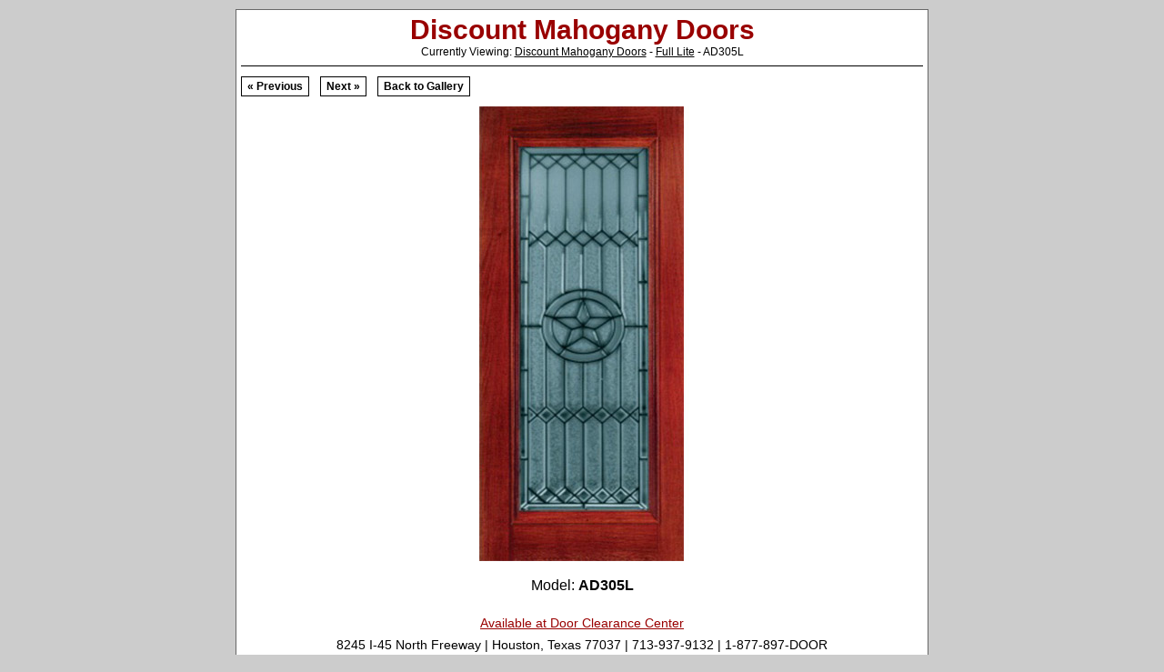

--- FILE ---
content_type: text/html
request_url: http://discountmahoganydoors.com/?image=Full_Lite/AD305L.jpg
body_size: 1571
content:
<!DOCTYPE html PUBLIC "-//W3C//DTD XHTML 1.0 Transitional//EN" "http://www.w3.org/TR/xhtml1/DTD/xhtml1-transitional.dtd">
<html xmlns="http://www.w3.org/1999/xhtml" lang="en" xml:lang="en">
<head>
<title>Discount Mahogany Doors >> Full Lite >> AD305L </title>
<meta http-equiv="Content-Type" content="text/html; charset=iso-8859-1" />
<meta http-equiv="imagetoolbar" content="false" />

<meta name="description" content="Discount mahogany front doors. Hundreds of cheap wood entry doors to choose from. Puertas de caoba en descuento!" />

<meta name="keywords" content="houston texas tx discount cheap doors discounts discounted sale wood entry prehung pre-hung pre-finished prefinished prestained pre-stained iron grille french patio double sidelites mahogany decorative glass tdl true divided lite tiffany texas star fleur de lis oval arch 9-lite 12-lite clear beveled beautiful special order custom front exterior back home house puerta puertas caoba exteriores entrada baratas barato descuento" />

<script>
  (function(i,s,o,g,r,a,m){i['GoogleAnalyticsObject']=r;i[r]=i[r]||function(){
  (i[r].q=i[r].q||[]).push(arguments)},i[r].l=1*new Date();a=s.createElement(o),
  m=s.getElementsByTagName(o)[0];a.async=1;a.src=g;m.parentNode.insertBefore(a,m)
  })(window,document,'script','//www.google-analytics.com/analytics.js','ga');

  ga('create', 'UA-3687942-15', 'discountmahoganydoors.com');
  ga('send', 'pageview');

</script>

<link href="gallery/theme/no_menu/style.css" rel="stylesheet" type="text/css">

<!--[if IE]>
<style type="text/css" media="screen">
/* csshover.htc file V1.21.041022 available for download from: http://www.xs4all.nl/~peterned/csshover.html */
body{behavior:url(gallery/include/csshover.htc);}
#menu ul li{float:left;height:1%;}
#menu ul li a{height:1%;}
</style>
<![endif]-->

</head><body>
<!-- JV2 Folder Gallery -->
<div align="center">
<div style="width: 750px; background-color:#FFF; padding: 5px; border:1px solid #686868;">

<span class="gallerytitle">Discount Mahogany Doors</span><br />
<span class="gallerymenu">Currently Viewing: <a href="/">Discount Mahogany Doors</a> - <a href="/?category=Full_Lite">Full Lite</a> - AD305L</span><hr>

<a class='navlink' href='/?image=Full_Lite/AD304L.jpg'>&laquo; Previous</a> <a class='navlink' href='/?image=Full_Lite/AD306L.jpg'>Next &raquo;</a> <a class='navlink' href='/?category=Full_Lite'>Back to Gallery</a><br /><br /><img class="large_img_view" border="0" src="gallery/images/Full_Lite/AD305L.jpg" alt="" /></br></br>Model: <b>AD305L</b></a><br /><div style="display:none;">JV2 Folder Gallery</div>
<div class="credit"><a target="_blank" href="http://www.doorclearancecenter.com/">Available at Door Clearance Center</a><br>8245 I-45 North Freeway | Houston, Texas 77037 | 713-937-9132 | 1-877-897-DOOR</div>

</div>
</div>
<!-- JV2 Folder Gallery -->
</body>
</html>

--- FILE ---
content_type: text/css
request_url: http://discountmahoganydoors.com/gallery/theme/no_menu/style.css
body_size: 7101
content:
/*
JV2 Folder Gallery Styles

If you change the theme, and would like to share them....
please contact me through the website.
You might have your theme included in the next release.

*/



/* body style - delete this if using as include and conficting with existing css */
body {
	margin: 10px;
	background-color: #CCCCCC;
	font-family: Gotham, "Helvetica Neue", Helvetica, Arial, sans-serif;
}

/* remove dotted lines from links */
a:focus {outline: 0px dotted;}


/* Gallery Title */
.gallerytitle {
	color: #900;
	font-family: Verdana, Helvetica, sans-serif;
	font-size: 30px;
	font-weight: bold;
	font-style: normal;
}


/* Breadcrumbs links */
.gallerymenu {
	color: #000;
	font-family: Verdana, Helvetica, sans-serif;
	font-size: 12px;
}
.gallerymenu A:link {COLOR: #000000; text-decoration: underline}
.gallerymenu A:visited {COLOR: #000000; text-decoration: underline}
.gallerymenu A:active {COLOR: #000000; text-decoration: underline}
.gallerymenu A:hover {COLOR: #000000; text-decoration: none}

/* HR below breadcrumbs */
hr {
	border:0;
	color: #000;
	background-color: #000;
	height: 1px;
}


/* Image (and folder) Title */
.imagetitle {
	color: #000;
	font-family: Verdana, Helvetica, sans-serif;
	font-size: 10px; 
}

.view_download {
	color: #000;
	font-family: Verdana, Helvetica, sans-serif;
	font-size: 10px; 
}
.view_download A:link {COLOR: #000000; text-decoration: none}
.view_download A:visited {COLOR: #000000; text-decoration: none}
.view_download A:active {COLOR: #000000; text-decoration: none}
.view_download A:hover {COLOR: #000000; text-decoration: underline}


.folder_description {
	color: #000;
	font-family: Verdana, Helvetica, sans-serif;
	font-size: 10px; 
	padding: 0px 8px;
	display:block;
	width: 160px;
}

.table_cell_folder {

}

.table_cell_img {

}

.table_cell {
	padding-bottom: 8px;
}



/* FILE LIST VIEW */
.filetitle {
	color: #000;
	font-family: Verdana, Helvetica, sans-serif;
	font-size: 12px; 
	font-weight:bold;
}
.filelist {
	color: #000;
	font-family: Verdana, Helvetica, sans-serif;
	font-size: 12px; 
}
.filelist A:link {COLOR: #000000; text-decoration: none}
.filelist A:visited {COLOR: #000000; text-decoration: none}
.filelist A:active {COLOR: #000000; text-decoration: none}
.filelist A:hover {COLOR: #000000; text-decoration: underline}

/* Gallery Image thumbnail */
.galleryimage {
	border: 5px solid #CCC;
	background-color: #CCC;
	margin-left: 15px;
	margin-right: 15px;
	margin-top: 15px;
}
.galleryimage:hover {
	border: 5px solid #FC0;
}

/* Default Folder Image */
.galleryfolder {
	border: 5px solid #ededed;
	margin-left:15px;
	margin-right:15px;
}
.galleryfolder:hover {
	border: 5px solid #999;
}

/* Page Links */
.gallerypagelinks {
	font-family: Verdana, Helvetica, sans-serif;
	font-size: 10px;
      	color: #000000;
      	text-align: center;
      	margin-top:20px;
}

.gallerypagelinks A:link {COLOR: #000000; text-decoration: underline}
.gallerypagelinks A:visited {COLOR: #000000; text-decoration: underline}
.gallerypagelinks A:active {COLOR: #000000; text-decoration: underline}
.gallerypagelinks A:hover {COLOR: #555555; text-decoration: none}

.slideshowlink {
	font-family: Verdana, Helvetica, sans-serif;
	font-size: 10px;
      	color: #000000;
      	text-align: center;
      	margin-top:5px;
}

.slideshowlink A:link {COLOR: #000000; text-decoration: underline}
.slideshowlink A:visited {COLOR: #000000; text-decoration: underline}
.slideshowlink A:active {COLOR: #000000; text-decoration: underline}
.slideshowlink A:hover {COLOR: #555555; text-decoration: none}


/* Links in large img view mode */
.navlink {
	color: #000;
	font-family: Verdana, Helvetica, sans-serif;
	font-size: 12px;
	font-weight: bold;
	display: block;
	padding: 3px 6px;
	margin: 3px 12px 0px 0px;
	border: 1px solid #000;
	float: left;
}
.navlink:link {COLOR: #000; text-decoration: none}
.navlink:visited {COLOR: #000; text-decoration: none}
.navlink:active {COLOR: #000; text-decoration: none}
.navlink:hover {COLOR: #888; text-decoration: none}


/* Links for admin */
.galleryadminlinks {
	font-family: Verdana, Helvetica, sans-serif;
	font-size: 10px;
      text-align: center;
      border: 1px solid #000000;
      margin: 15px auto;
      padding: 15px;
      width: 250px;
}

.galleryadminlinks A:link {COLOR: #000000; text-decoration: underline}
.galleryadminlinks A:visited {COLOR: #000000; text-decoration: underline}
.galleryadminlinks A:active {COLOR: #000000; text-decoration: underline}
.galleryadminlinks A:hover {COLOR: #000000; text-decoration: none}

/* powered by */
.credit {
	text-align: center;
	margin-top: 20px;
	margin-bottom: 2px;
	color: #000000;
	font-family: Verdana, Helvetica, sans-serif;
	font-size: 14px;
	line-height: 24px;
}
.credit A:link {COLOR: #900; text-decoration: underline}
.credit A:visited {COLOR: #900; text-decoration: underline}
.credit A:active {COLOR: #900; text-decoration: underline}
.credit A:hover {COLOR: #000000; text-decoration: none}

/* popup tips */
.tips {
	font-family: Verdana;
	font-size: 8pt;
	display: none;
	position: absolute;
	border: 1px solid #000000;
	background-color: #787878;
	color: white;
	width: 200px;
}
.tips p
{
	padding: 5px;
	margin: 0px;
}
.tips h1
{
	font-size: 8pt;
	color: #000000;
	background-color: #cccccc;
	padding: 2px;
	margin: 0px;
	margin-bottom: 2px;
	text-align: center;
}
.tips img
{
	float: left;
	margin: 0px;
	padding: 5px;
	padding-right: 8px;
}


.comments {
  color: #696969;
  font-family: Verdana;
  font-size: 12px;
  width:500px;
  padding-top:5px;
}


.exif {
	margin-top:20px;
	margin-right:20px;
	color: #444;
	font-family: Verdana, Helvetica, sans-serif;
	font-size: 10px;
}











.highslide {
	cursor: url(highslide/graphics/zoomin.cur), pointer;
    outline: none;
}
.highslide img {
	border: 2px solid gray;
}
.highslide:hover img {
	border: 2px solid white;
}

.highslide-image {
	border: 5px solid #444444;
    cursor: pointer; /* opera */
	cursor: url(highslide/graphics/zoomout.cur), pointer;
}
.highslide-image-blur {
    cursor: pointer;
    cursor: hand;
}
.highslide-caption {
    display: none;
    
    font-family: Verdana, Helvetica;
    font-size: 10pt;
    border: 5px solid #444444;
    border-top: none;
    padding: 5px;
    background-color: gray;
}
.highslide-display-block {
    display: block;
}
.highslide-display-none {
    display: none;
}
.highslide-loading {
    display: block;
	color: white;
	font-style: 'MS Sans Serif';
	font-size: 9px;
	font-weight: bold;
	text-transform: uppercase;
    text-decoration: none;
	padding: 3px;
	opacity: 0.60; /* w3c */
	filter: alpha(opacity=60); /* ie */
	border-top: 1px solid white;
	border-bottom: 1px solid white;
    background-color: black;
    
    padding-left: 22px;
    background-image: url(highslide/graphics/loader.gif);
    background-repeat: no-repeat;
    background-position: 3px 1px;
    
}
a.highslide-credits,
a.highslide-credits i {
    padding: 2px;
    color: silver;
    text-decoration: none;
	font-size: 10px;
}
a.highslide-credits:hover,
a.highslide-credits:hover i {
    color: white;
    background-color: gray;
}